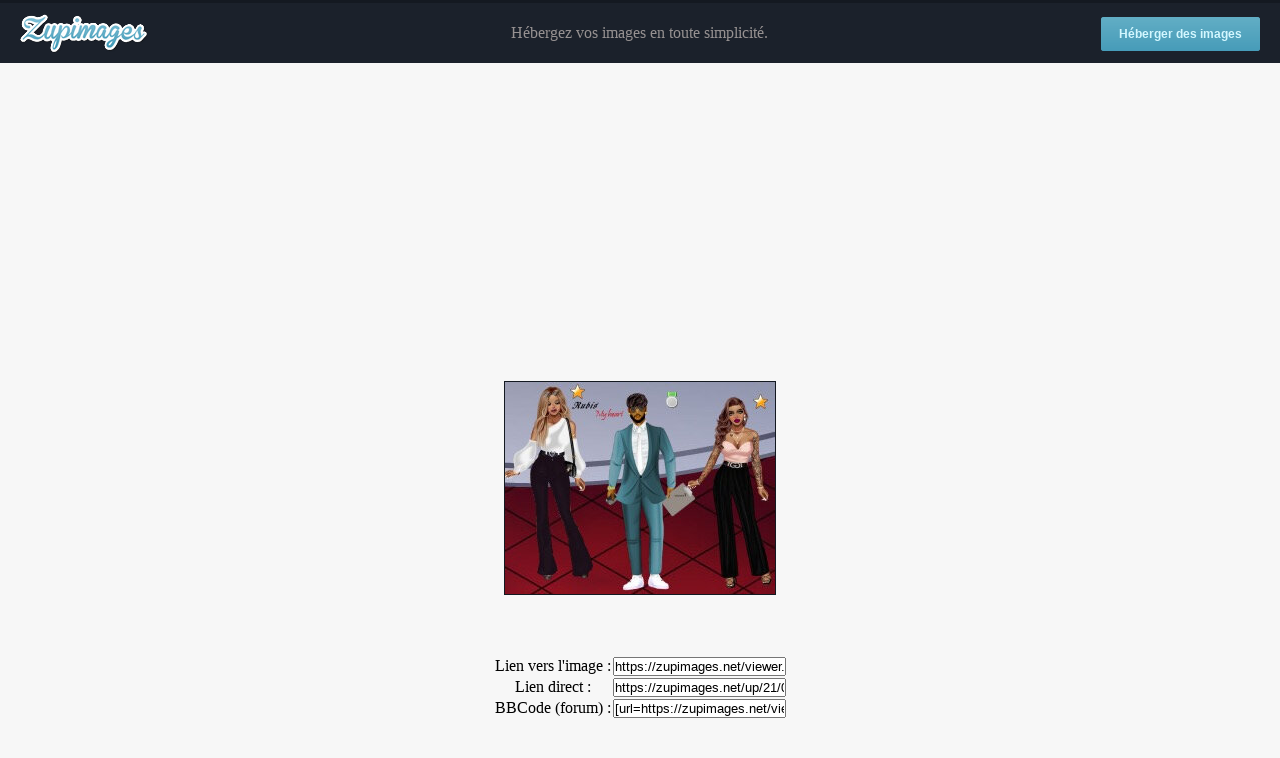

--- FILE ---
content_type: text/html; charset=utf-8
request_url: https://www.google.com/recaptcha/api2/aframe
body_size: 268
content:
<!DOCTYPE HTML><html><head><meta http-equiv="content-type" content="text/html; charset=UTF-8"></head><body><script nonce="ouPPMvZdkvKS05f2XxhNTg">/** Anti-fraud and anti-abuse applications only. See google.com/recaptcha */ try{var clients={'sodar':'https://pagead2.googlesyndication.com/pagead/sodar?'};window.addEventListener("message",function(a){try{if(a.source===window.parent){var b=JSON.parse(a.data);var c=clients[b['id']];if(c){var d=document.createElement('img');d.src=c+b['params']+'&rc='+(localStorage.getItem("rc::a")?sessionStorage.getItem("rc::b"):"");window.document.body.appendChild(d);sessionStorage.setItem("rc::e",parseInt(sessionStorage.getItem("rc::e")||0)+1);localStorage.setItem("rc::h",'1764300545831');}}}catch(b){}});window.parent.postMessage("_grecaptcha_ready", "*");}catch(b){}</script></body></html>